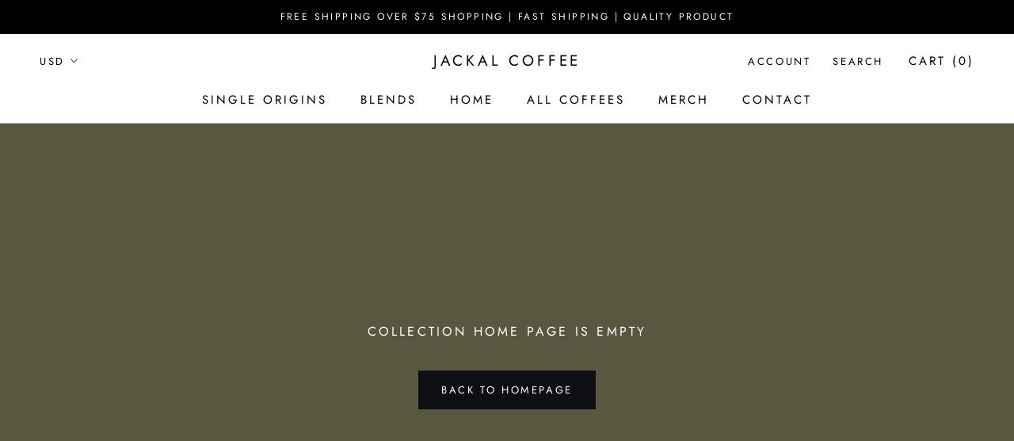

--- FILE ---
content_type: text/javascript
request_url: https://www.jackalcoffee.com/cdn/shop/t/3/assets/custom.js?v=8814717088703906631616756834
body_size: -768
content:
//# sourceMappingURL=/cdn/shop/t/3/assets/custom.js.map?v=8814717088703906631616756834
